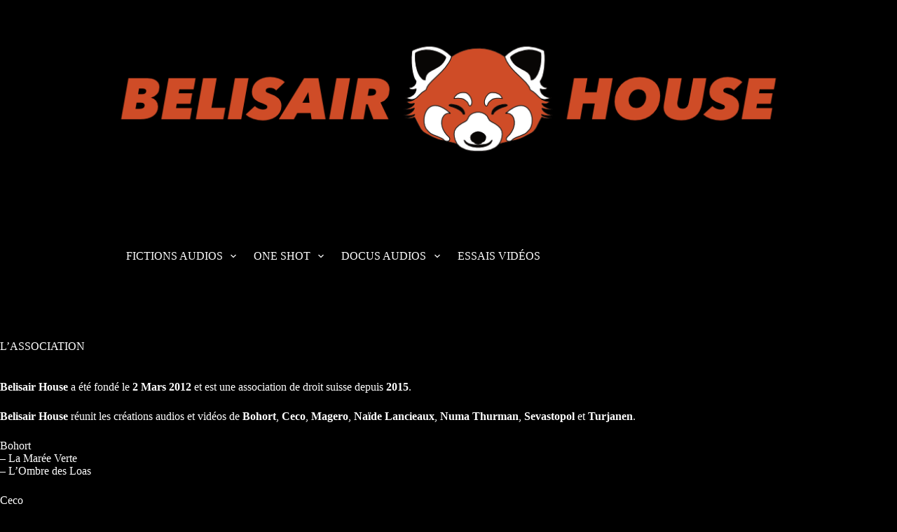

--- FILE ---
content_type: text/html; charset=UTF-8
request_url: https://belisairhouse.net/lassociation/
body_size: 13272
content:
<!doctype html>
<html lang="fr-FR">
<head>
	
	<meta charset="UTF-8">
	<meta name="viewport" content="width=device-width, initial-scale=1, maximum-scale=5, viewport-fit=cover">
	<link rel="profile" href="https://gmpg.org/xfn/11">

	<meta name='robots' content='index, follow, max-image-preview:large, max-snippet:-1, max-video-preview:-1' />

	<!-- This site is optimized with the Yoast SEO plugin v23.8 - https://yoast.com/wordpress/plugins/seo/ -->
	<title>L&#039;ASSOCIATION - BELISAIR HOUSE</title>
	<link rel="canonical" href="http://belisairhouse.net/lassociation/" />
	<meta property="og:locale" content="fr_FR" />
	<meta property="og:type" content="article" />
	<meta property="og:title" content="L&#039;ASSOCIATION - BELISAIR HOUSE" />
	<meta property="og:description" content="Belisair House a été fondé le 2 Mars 2012 et est une association de droit suisse depuis 2015. Belisair House réunit les créations audios et vidéos de Bohort, Ceco, Magero, Naïde Lancieaux, Numa Thurman, Sevastopol et Turjanen. Bohort&#8211; La Marée Verte&#8211; L&rsquo;Ombre des Loas Ceco&#8211; Les Contes des Terres Oubliés&#8211; Photosynthèse&#8211; Time Divided Magero&#8211; HERO&#8211; [&hellip;]" />
	<meta property="og:url" content="http://belisairhouse.net/lassociation/" />
	<meta property="og:site_name" content="BELISAIR HOUSE" />
	<meta property="article:modified_time" content="2024-11-25T12:12:23+00:00" />
	<meta name="twitter:card" content="summary_large_image" />
	<meta name="twitter:label1" content="Durée de lecture estimée" />
	<meta name="twitter:data1" content="1 minute" />
	<script type="application/ld+json" class="yoast-schema-graph">{"@context":"https://schema.org","@graph":[{"@type":"WebPage","@id":"http://belisairhouse.net/lassociation/","url":"http://belisairhouse.net/lassociation/","name":"L'ASSOCIATION - BELISAIR HOUSE","isPartOf":{"@id":"https://belisairhouse.net/#website"},"datePublished":"2024-10-30T15:25:54+00:00","dateModified":"2024-11-25T12:12:23+00:00","breadcrumb":{"@id":"http://belisairhouse.net/lassociation/#breadcrumb"},"inLanguage":"fr-FR","potentialAction":[{"@type":"ReadAction","target":["http://belisairhouse.net/lassociation/"]}]},{"@type":"BreadcrumbList","@id":"http://belisairhouse.net/lassociation/#breadcrumb","itemListElement":[{"@type":"ListItem","position":1,"name":"Accueil","item":"https://belisairhouse.net/"},{"@type":"ListItem","position":2,"name":"L&rsquo;ASSOCIATION"}]},{"@type":"WebSite","@id":"https://belisairhouse.net/#website","url":"https://belisairhouse.net/","name":"BELISAIR HOUSE","description":"More than just cuteness inside !","publisher":{"@id":"https://belisairhouse.net/#organization"},"potentialAction":[{"@type":"SearchAction","target":{"@type":"EntryPoint","urlTemplate":"https://belisairhouse.net/?s={search_term_string}"},"query-input":{"@type":"PropertyValueSpecification","valueRequired":true,"valueName":"search_term_string"}}],"inLanguage":"fr-FR"},{"@type":"Organization","@id":"https://belisairhouse.net/#organization","name":"BELISAIR HOUSE","url":"https://belisairhouse.net/","logo":{"@type":"ImageObject","inLanguage":"fr-FR","@id":"https://belisairhouse.net/#/schema/logo/image/","url":"https://belisairhouse.net/wp-content/uploads/2024/10/bh_logo_RecupVronde.png","contentUrl":"https://belisairhouse.net/wp-content/uploads/2024/10/bh_logo_RecupVronde.png","width":4167,"height":4167,"caption":"BELISAIR HOUSE"},"image":{"@id":"https://belisairhouse.net/#/schema/logo/image/"}}]}</script>
	<!-- / Yoast SEO plugin. -->


<link rel="alternate" type="application/rss+xml" title="BELISAIR HOUSE &raquo; Flux" href="https://belisairhouse.net/feed/" />
<link rel="alternate" type="application/rss+xml" title="BELISAIR HOUSE &raquo; Flux des commentaires" href="https://belisairhouse.net/comments/feed/" />
<link rel="alternate" title="oEmbed (JSON)" type="application/json+oembed" href="https://belisairhouse.net/wp-json/oembed/1.0/embed?url=https%3A%2F%2Fbelisairhouse.net%2Flassociation%2F" />
<link rel="alternate" title="oEmbed (XML)" type="text/xml+oembed" href="https://belisairhouse.net/wp-json/oembed/1.0/embed?url=https%3A%2F%2Fbelisairhouse.net%2Flassociation%2F&#038;format=xml" />
<style id='wp-img-auto-sizes-contain-inline-css'>
img:is([sizes=auto i],[sizes^="auto," i]){contain-intrinsic-size:3000px 1500px}
/*# sourceURL=wp-img-auto-sizes-contain-inline-css */
</style>
<link rel='stylesheet' id='blocksy-dynamic-global-css' href='https://belisairhouse.net/wp-content/uploads/blocksy/css/global.css?ver=40977' media='all' />
<style id='wp-block-library-inline-css'>
:root{--wp-admin-theme-color:#007cba;--wp-admin-theme-color--rgb:0,124,186;--wp-admin-theme-color-darker-10:#006ba1;--wp-admin-theme-color-darker-10--rgb:0,107,161;--wp-admin-theme-color-darker-20:#005a87;--wp-admin-theme-color-darker-20--rgb:0,90,135;--wp-admin-border-width-focus:2px;--wp-block-synced-color:#7a00df;--wp-block-synced-color--rgb:122,0,223;--wp-bound-block-color:var(--wp-block-synced-color)}@media (min-resolution:192dpi){:root{--wp-admin-border-width-focus:1.5px}}.wp-element-button{cursor:pointer}:root{--wp--preset--font-size--normal:16px;--wp--preset--font-size--huge:42px}:root .has-very-light-gray-background-color{background-color:#eee}:root .has-very-dark-gray-background-color{background-color:#313131}:root .has-very-light-gray-color{color:#eee}:root .has-very-dark-gray-color{color:#313131}:root .has-vivid-green-cyan-to-vivid-cyan-blue-gradient-background{background:linear-gradient(135deg,#00d084,#0693e3)}:root .has-purple-crush-gradient-background{background:linear-gradient(135deg,#34e2e4,#4721fb 50%,#ab1dfe)}:root .has-hazy-dawn-gradient-background{background:linear-gradient(135deg,#faaca8,#dad0ec)}:root .has-subdued-olive-gradient-background{background:linear-gradient(135deg,#fafae1,#67a671)}:root .has-atomic-cream-gradient-background{background:linear-gradient(135deg,#fdd79a,#004a59)}:root .has-nightshade-gradient-background{background:linear-gradient(135deg,#330968,#31cdcf)}:root .has-midnight-gradient-background{background:linear-gradient(135deg,#020381,#2874fc)}.has-regular-font-size{font-size:1em}.has-larger-font-size{font-size:2.625em}.has-normal-font-size{font-size:var(--wp--preset--font-size--normal)}.has-huge-font-size{font-size:var(--wp--preset--font-size--huge)}.has-text-align-center{text-align:center}.has-text-align-left{text-align:left}.has-text-align-right{text-align:right}#end-resizable-editor-section{display:none}.aligncenter{clear:both}.items-justified-left{justify-content:flex-start}.items-justified-center{justify-content:center}.items-justified-right{justify-content:flex-end}.items-justified-space-between{justify-content:space-between}.screen-reader-text{word-wrap:normal!important;border:0;clip-path:inset(50%);height:1px;margin:-1px;overflow:hidden;padding:0;position:absolute;width:1px}.screen-reader-text:focus{background-color:#ddd;clip-path:none;color:#444;display:block;font-size:1em;height:auto;left:5px;line-height:normal;padding:15px 23px 14px;text-decoration:none;top:5px;width:auto;z-index:100000}html :where(.has-border-color){border-style:solid}html :where([style*=border-top-color]){border-top-style:solid}html :where([style*=border-right-color]){border-right-style:solid}html :where([style*=border-bottom-color]){border-bottom-style:solid}html :where([style*=border-left-color]){border-left-style:solid}html :where([style*=border-width]){border-style:solid}html :where([style*=border-top-width]){border-top-style:solid}html :where([style*=border-right-width]){border-right-style:solid}html :where([style*=border-bottom-width]){border-bottom-style:solid}html :where([style*=border-left-width]){border-left-style:solid}html :where(img[class*=wp-image-]){height:auto;max-width:100%}:where(figure){margin:0 0 1em}html :where(.is-position-sticky){--wp-admin--admin-bar--position-offset:var(--wp-admin--admin-bar--height,0px)}@media screen and (max-width:600px){html :where(.is-position-sticky){--wp-admin--admin-bar--position-offset:0px}}

/*# sourceURL=wp-block-library-inline-css */
</style><style id='global-styles-inline-css'>
:root{--wp--preset--aspect-ratio--square: 1;--wp--preset--aspect-ratio--4-3: 4/3;--wp--preset--aspect-ratio--3-4: 3/4;--wp--preset--aspect-ratio--3-2: 3/2;--wp--preset--aspect-ratio--2-3: 2/3;--wp--preset--aspect-ratio--16-9: 16/9;--wp--preset--aspect-ratio--9-16: 9/16;--wp--preset--color--black: #000000;--wp--preset--color--cyan-bluish-gray: #abb8c3;--wp--preset--color--white: #ffffff;--wp--preset--color--pale-pink: #f78da7;--wp--preset--color--vivid-red: #cf2e2e;--wp--preset--color--luminous-vivid-orange: #ff6900;--wp--preset--color--luminous-vivid-amber: #fcb900;--wp--preset--color--light-green-cyan: #7bdcb5;--wp--preset--color--vivid-green-cyan: #00d084;--wp--preset--color--pale-cyan-blue: #8ed1fc;--wp--preset--color--vivid-cyan-blue: #0693e3;--wp--preset--color--vivid-purple: #9b51e0;--wp--preset--color--palette-color-1: var(--theme-palette-color-1, #2872fa);--wp--preset--color--palette-color-2: var(--theme-palette-color-2, #1559ed);--wp--preset--color--palette-color-3: var(--theme-palette-color-3, #3A4F66);--wp--preset--color--palette-color-4: var(--theme-palette-color-4, #192a3d);--wp--preset--color--palette-color-5: var(--theme-palette-color-5, #e1e8ed);--wp--preset--color--palette-color-6: var(--theme-palette-color-6, #f2f5f7);--wp--preset--color--palette-color-7: var(--theme-palette-color-7, #FAFBFC);--wp--preset--color--palette-color-8: var(--theme-palette-color-8, #ffffff);--wp--preset--gradient--vivid-cyan-blue-to-vivid-purple: linear-gradient(135deg,rgba(6,147,227,1) 0%,rgb(155,81,224) 100%);--wp--preset--gradient--light-green-cyan-to-vivid-green-cyan: linear-gradient(135deg,rgb(122,220,180) 0%,rgb(0,208,130) 100%);--wp--preset--gradient--luminous-vivid-amber-to-luminous-vivid-orange: linear-gradient(135deg,rgba(252,185,0,1) 0%,rgba(255,105,0,1) 100%);--wp--preset--gradient--luminous-vivid-orange-to-vivid-red: linear-gradient(135deg,rgba(255,105,0,1) 0%,rgb(207,46,46) 100%);--wp--preset--gradient--very-light-gray-to-cyan-bluish-gray: linear-gradient(135deg,rgb(238,238,238) 0%,rgb(169,184,195) 100%);--wp--preset--gradient--cool-to-warm-spectrum: linear-gradient(135deg,rgb(74,234,220) 0%,rgb(151,120,209) 20%,rgb(207,42,186) 40%,rgb(238,44,130) 60%,rgb(251,105,98) 80%,rgb(254,248,76) 100%);--wp--preset--gradient--blush-light-purple: linear-gradient(135deg,rgb(255,206,236) 0%,rgb(152,150,240) 100%);--wp--preset--gradient--blush-bordeaux: linear-gradient(135deg,rgb(254,205,165) 0%,rgb(254,45,45) 50%,rgb(107,0,62) 100%);--wp--preset--gradient--luminous-dusk: linear-gradient(135deg,rgb(255,203,112) 0%,rgb(199,81,192) 50%,rgb(65,88,208) 100%);--wp--preset--gradient--pale-ocean: linear-gradient(135deg,rgb(255,245,203) 0%,rgb(182,227,212) 50%,rgb(51,167,181) 100%);--wp--preset--gradient--electric-grass: linear-gradient(135deg,rgb(202,248,128) 0%,rgb(113,206,126) 100%);--wp--preset--gradient--midnight: linear-gradient(135deg,rgb(2,3,129) 0%,rgb(40,116,252) 100%);--wp--preset--gradient--juicy-peach: linear-gradient(to right, #ffecd2 0%, #fcb69f 100%);--wp--preset--gradient--young-passion: linear-gradient(to right, #ff8177 0%, #ff867a 0%, #ff8c7f 21%, #f99185 52%, #cf556c 78%, #b12a5b 100%);--wp--preset--gradient--true-sunset: linear-gradient(to right, #fa709a 0%, #fee140 100%);--wp--preset--gradient--morpheus-den: linear-gradient(to top, #30cfd0 0%, #330867 100%);--wp--preset--gradient--plum-plate: linear-gradient(135deg, #667eea 0%, #764ba2 100%);--wp--preset--gradient--aqua-splash: linear-gradient(15deg, #13547a 0%, #80d0c7 100%);--wp--preset--gradient--love-kiss: linear-gradient(to top, #ff0844 0%, #ffb199 100%);--wp--preset--gradient--new-retrowave: linear-gradient(to top, #3b41c5 0%, #a981bb 49%, #ffc8a9 100%);--wp--preset--gradient--plum-bath: linear-gradient(to top, #cc208e 0%, #6713d2 100%);--wp--preset--gradient--high-flight: linear-gradient(to right, #0acffe 0%, #495aff 100%);--wp--preset--gradient--teen-party: linear-gradient(-225deg, #FF057C 0%, #8D0B93 50%, #321575 100%);--wp--preset--gradient--fabled-sunset: linear-gradient(-225deg, #231557 0%, #44107A 29%, #FF1361 67%, #FFF800 100%);--wp--preset--gradient--arielle-smile: radial-gradient(circle 248px at center, #16d9e3 0%, #30c7ec 47%, #46aef7 100%);--wp--preset--gradient--itmeo-branding: linear-gradient(180deg, #2af598 0%, #009efd 100%);--wp--preset--gradient--deep-blue: linear-gradient(to right, #6a11cb 0%, #2575fc 100%);--wp--preset--gradient--strong-bliss: linear-gradient(to right, #f78ca0 0%, #f9748f 19%, #fd868c 60%, #fe9a8b 100%);--wp--preset--gradient--sweet-period: linear-gradient(to top, #3f51b1 0%, #5a55ae 13%, #7b5fac 25%, #8f6aae 38%, #a86aa4 50%, #cc6b8e 62%, #f18271 75%, #f3a469 87%, #f7c978 100%);--wp--preset--gradient--purple-division: linear-gradient(to top, #7028e4 0%, #e5b2ca 100%);--wp--preset--gradient--cold-evening: linear-gradient(to top, #0c3483 0%, #a2b6df 100%, #6b8cce 100%, #a2b6df 100%);--wp--preset--gradient--mountain-rock: linear-gradient(to right, #868f96 0%, #596164 100%);--wp--preset--gradient--desert-hump: linear-gradient(to top, #c79081 0%, #dfa579 100%);--wp--preset--gradient--ethernal-constance: linear-gradient(to top, #09203f 0%, #537895 100%);--wp--preset--gradient--happy-memories: linear-gradient(-60deg, #ff5858 0%, #f09819 100%);--wp--preset--gradient--grown-early: linear-gradient(to top, #0ba360 0%, #3cba92 100%);--wp--preset--gradient--morning-salad: linear-gradient(-225deg, #B7F8DB 0%, #50A7C2 100%);--wp--preset--gradient--night-call: linear-gradient(-225deg, #AC32E4 0%, #7918F2 48%, #4801FF 100%);--wp--preset--gradient--mind-crawl: linear-gradient(-225deg, #473B7B 0%, #3584A7 51%, #30D2BE 100%);--wp--preset--gradient--angel-care: linear-gradient(-225deg, #FFE29F 0%, #FFA99F 48%, #FF719A 100%);--wp--preset--gradient--juicy-cake: linear-gradient(to top, #e14fad 0%, #f9d423 100%);--wp--preset--gradient--rich-metal: linear-gradient(to right, #d7d2cc 0%, #304352 100%);--wp--preset--gradient--mole-hall: linear-gradient(-20deg, #616161 0%, #9bc5c3 100%);--wp--preset--gradient--cloudy-knoxville: linear-gradient(120deg, #fdfbfb 0%, #ebedee 100%);--wp--preset--gradient--soft-grass: linear-gradient(to top, #c1dfc4 0%, #deecdd 100%);--wp--preset--gradient--saint-petersburg: linear-gradient(135deg, #f5f7fa 0%, #c3cfe2 100%);--wp--preset--gradient--everlasting-sky: linear-gradient(135deg, #fdfcfb 0%, #e2d1c3 100%);--wp--preset--gradient--kind-steel: linear-gradient(-20deg, #e9defa 0%, #fbfcdb 100%);--wp--preset--gradient--over-sun: linear-gradient(60deg, #abecd6 0%, #fbed96 100%);--wp--preset--gradient--premium-white: linear-gradient(to top, #d5d4d0 0%, #d5d4d0 1%, #eeeeec 31%, #efeeec 75%, #e9e9e7 100%);--wp--preset--gradient--clean-mirror: linear-gradient(45deg, #93a5cf 0%, #e4efe9 100%);--wp--preset--gradient--wild-apple: linear-gradient(to top, #d299c2 0%, #fef9d7 100%);--wp--preset--gradient--snow-again: linear-gradient(to top, #e6e9f0 0%, #eef1f5 100%);--wp--preset--gradient--confident-cloud: linear-gradient(to top, #dad4ec 0%, #dad4ec 1%, #f3e7e9 100%);--wp--preset--gradient--glass-water: linear-gradient(to top, #dfe9f3 0%, white 100%);--wp--preset--gradient--perfect-white: linear-gradient(-225deg, #E3FDF5 0%, #FFE6FA 100%);--wp--preset--font-size--small: 13px;--wp--preset--font-size--medium: 20px;--wp--preset--font-size--large: clamp(22px, 1.375rem + ((1vw - 3.2px) * 0.625), 30px);--wp--preset--font-size--x-large: clamp(30px, 1.875rem + ((1vw - 3.2px) * 1.563), 50px);--wp--preset--font-size--xx-large: clamp(45px, 2.813rem + ((1vw - 3.2px) * 2.734), 80px);--wp--preset--spacing--20: 0.44rem;--wp--preset--spacing--30: 0.67rem;--wp--preset--spacing--40: 1rem;--wp--preset--spacing--50: 1.5rem;--wp--preset--spacing--60: 2.25rem;--wp--preset--spacing--70: 3.38rem;--wp--preset--spacing--80: 5.06rem;--wp--preset--shadow--natural: 6px 6px 9px rgba(0, 0, 0, 0.2);--wp--preset--shadow--deep: 12px 12px 50px rgba(0, 0, 0, 0.4);--wp--preset--shadow--sharp: 6px 6px 0px rgba(0, 0, 0, 0.2);--wp--preset--shadow--outlined: 6px 6px 0px -3px rgba(255, 255, 255, 1), 6px 6px rgba(0, 0, 0, 1);--wp--preset--shadow--crisp: 6px 6px 0px rgba(0, 0, 0, 1);}:root { --wp--style--global--content-size: var(--theme-block-max-width);--wp--style--global--wide-size: var(--theme-block-wide-max-width); }:where(body) { margin: 0; }.wp-site-blocks > .alignleft { float: left; margin-right: 2em; }.wp-site-blocks > .alignright { float: right; margin-left: 2em; }.wp-site-blocks > .aligncenter { justify-content: center; margin-left: auto; margin-right: auto; }:where(.wp-site-blocks) > * { margin-block-start: var(--theme-content-spacing); margin-block-end: 0; }:where(.wp-site-blocks) > :first-child { margin-block-start: 0; }:where(.wp-site-blocks) > :last-child { margin-block-end: 0; }:root { --wp--style--block-gap: var(--theme-content-spacing); }:root :where(.is-layout-flow) > :first-child{margin-block-start: 0;}:root :where(.is-layout-flow) > :last-child{margin-block-end: 0;}:root :where(.is-layout-flow) > *{margin-block-start: var(--theme-content-spacing);margin-block-end: 0;}:root :where(.is-layout-constrained) > :first-child{margin-block-start: 0;}:root :where(.is-layout-constrained) > :last-child{margin-block-end: 0;}:root :where(.is-layout-constrained) > *{margin-block-start: var(--theme-content-spacing);margin-block-end: 0;}:root :where(.is-layout-flex){gap: var(--theme-content-spacing);}:root :where(.is-layout-grid){gap: var(--theme-content-spacing);}.is-layout-flow > .alignleft{float: left;margin-inline-start: 0;margin-inline-end: 2em;}.is-layout-flow > .alignright{float: right;margin-inline-start: 2em;margin-inline-end: 0;}.is-layout-flow > .aligncenter{margin-left: auto !important;margin-right: auto !important;}.is-layout-constrained > .alignleft{float: left;margin-inline-start: 0;margin-inline-end: 2em;}.is-layout-constrained > .alignright{float: right;margin-inline-start: 2em;margin-inline-end: 0;}.is-layout-constrained > .aligncenter{margin-left: auto !important;margin-right: auto !important;}.is-layout-constrained > :where(:not(.alignleft):not(.alignright):not(.alignfull)){max-width: var(--wp--style--global--content-size);margin-left: auto !important;margin-right: auto !important;}.is-layout-constrained > .alignwide{max-width: var(--wp--style--global--wide-size);}body .is-layout-flex{display: flex;}.is-layout-flex{flex-wrap: wrap;align-items: center;}.is-layout-flex > :is(*, div){margin: 0;}body .is-layout-grid{display: grid;}.is-layout-grid > :is(*, div){margin: 0;}body{padding-top: 0px;padding-right: 0px;padding-bottom: 0px;padding-left: 0px;}.has-black-color{color: var(--wp--preset--color--black) !important;}.has-cyan-bluish-gray-color{color: var(--wp--preset--color--cyan-bluish-gray) !important;}.has-white-color{color: var(--wp--preset--color--white) !important;}.has-pale-pink-color{color: var(--wp--preset--color--pale-pink) !important;}.has-vivid-red-color{color: var(--wp--preset--color--vivid-red) !important;}.has-luminous-vivid-orange-color{color: var(--wp--preset--color--luminous-vivid-orange) !important;}.has-luminous-vivid-amber-color{color: var(--wp--preset--color--luminous-vivid-amber) !important;}.has-light-green-cyan-color{color: var(--wp--preset--color--light-green-cyan) !important;}.has-vivid-green-cyan-color{color: var(--wp--preset--color--vivid-green-cyan) !important;}.has-pale-cyan-blue-color{color: var(--wp--preset--color--pale-cyan-blue) !important;}.has-vivid-cyan-blue-color{color: var(--wp--preset--color--vivid-cyan-blue) !important;}.has-vivid-purple-color{color: var(--wp--preset--color--vivid-purple) !important;}.has-palette-color-1-color{color: var(--wp--preset--color--palette-color-1) !important;}.has-palette-color-2-color{color: var(--wp--preset--color--palette-color-2) !important;}.has-palette-color-3-color{color: var(--wp--preset--color--palette-color-3) !important;}.has-palette-color-4-color{color: var(--wp--preset--color--palette-color-4) !important;}.has-palette-color-5-color{color: var(--wp--preset--color--palette-color-5) !important;}.has-palette-color-6-color{color: var(--wp--preset--color--palette-color-6) !important;}.has-palette-color-7-color{color: var(--wp--preset--color--palette-color-7) !important;}.has-palette-color-8-color{color: var(--wp--preset--color--palette-color-8) !important;}.has-black-background-color{background-color: var(--wp--preset--color--black) !important;}.has-cyan-bluish-gray-background-color{background-color: var(--wp--preset--color--cyan-bluish-gray) !important;}.has-white-background-color{background-color: var(--wp--preset--color--white) !important;}.has-pale-pink-background-color{background-color: var(--wp--preset--color--pale-pink) !important;}.has-vivid-red-background-color{background-color: var(--wp--preset--color--vivid-red) !important;}.has-luminous-vivid-orange-background-color{background-color: var(--wp--preset--color--luminous-vivid-orange) !important;}.has-luminous-vivid-amber-background-color{background-color: var(--wp--preset--color--luminous-vivid-amber) !important;}.has-light-green-cyan-background-color{background-color: var(--wp--preset--color--light-green-cyan) !important;}.has-vivid-green-cyan-background-color{background-color: var(--wp--preset--color--vivid-green-cyan) !important;}.has-pale-cyan-blue-background-color{background-color: var(--wp--preset--color--pale-cyan-blue) !important;}.has-vivid-cyan-blue-background-color{background-color: var(--wp--preset--color--vivid-cyan-blue) !important;}.has-vivid-purple-background-color{background-color: var(--wp--preset--color--vivid-purple) !important;}.has-palette-color-1-background-color{background-color: var(--wp--preset--color--palette-color-1) !important;}.has-palette-color-2-background-color{background-color: var(--wp--preset--color--palette-color-2) !important;}.has-palette-color-3-background-color{background-color: var(--wp--preset--color--palette-color-3) !important;}.has-palette-color-4-background-color{background-color: var(--wp--preset--color--palette-color-4) !important;}.has-palette-color-5-background-color{background-color: var(--wp--preset--color--palette-color-5) !important;}.has-palette-color-6-background-color{background-color: var(--wp--preset--color--palette-color-6) !important;}.has-palette-color-7-background-color{background-color: var(--wp--preset--color--palette-color-7) !important;}.has-palette-color-8-background-color{background-color: var(--wp--preset--color--palette-color-8) !important;}.has-black-border-color{border-color: var(--wp--preset--color--black) !important;}.has-cyan-bluish-gray-border-color{border-color: var(--wp--preset--color--cyan-bluish-gray) !important;}.has-white-border-color{border-color: var(--wp--preset--color--white) !important;}.has-pale-pink-border-color{border-color: var(--wp--preset--color--pale-pink) !important;}.has-vivid-red-border-color{border-color: var(--wp--preset--color--vivid-red) !important;}.has-luminous-vivid-orange-border-color{border-color: var(--wp--preset--color--luminous-vivid-orange) !important;}.has-luminous-vivid-amber-border-color{border-color: var(--wp--preset--color--luminous-vivid-amber) !important;}.has-light-green-cyan-border-color{border-color: var(--wp--preset--color--light-green-cyan) !important;}.has-vivid-green-cyan-border-color{border-color: var(--wp--preset--color--vivid-green-cyan) !important;}.has-pale-cyan-blue-border-color{border-color: var(--wp--preset--color--pale-cyan-blue) !important;}.has-vivid-cyan-blue-border-color{border-color: var(--wp--preset--color--vivid-cyan-blue) !important;}.has-vivid-purple-border-color{border-color: var(--wp--preset--color--vivid-purple) !important;}.has-palette-color-1-border-color{border-color: var(--wp--preset--color--palette-color-1) !important;}.has-palette-color-2-border-color{border-color: var(--wp--preset--color--palette-color-2) !important;}.has-palette-color-3-border-color{border-color: var(--wp--preset--color--palette-color-3) !important;}.has-palette-color-4-border-color{border-color: var(--wp--preset--color--palette-color-4) !important;}.has-palette-color-5-border-color{border-color: var(--wp--preset--color--palette-color-5) !important;}.has-palette-color-6-border-color{border-color: var(--wp--preset--color--palette-color-6) !important;}.has-palette-color-7-border-color{border-color: var(--wp--preset--color--palette-color-7) !important;}.has-palette-color-8-border-color{border-color: var(--wp--preset--color--palette-color-8) !important;}.has-vivid-cyan-blue-to-vivid-purple-gradient-background{background: var(--wp--preset--gradient--vivid-cyan-blue-to-vivid-purple) !important;}.has-light-green-cyan-to-vivid-green-cyan-gradient-background{background: var(--wp--preset--gradient--light-green-cyan-to-vivid-green-cyan) !important;}.has-luminous-vivid-amber-to-luminous-vivid-orange-gradient-background{background: var(--wp--preset--gradient--luminous-vivid-amber-to-luminous-vivid-orange) !important;}.has-luminous-vivid-orange-to-vivid-red-gradient-background{background: var(--wp--preset--gradient--luminous-vivid-orange-to-vivid-red) !important;}.has-very-light-gray-to-cyan-bluish-gray-gradient-background{background: var(--wp--preset--gradient--very-light-gray-to-cyan-bluish-gray) !important;}.has-cool-to-warm-spectrum-gradient-background{background: var(--wp--preset--gradient--cool-to-warm-spectrum) !important;}.has-blush-light-purple-gradient-background{background: var(--wp--preset--gradient--blush-light-purple) !important;}.has-blush-bordeaux-gradient-background{background: var(--wp--preset--gradient--blush-bordeaux) !important;}.has-luminous-dusk-gradient-background{background: var(--wp--preset--gradient--luminous-dusk) !important;}.has-pale-ocean-gradient-background{background: var(--wp--preset--gradient--pale-ocean) !important;}.has-electric-grass-gradient-background{background: var(--wp--preset--gradient--electric-grass) !important;}.has-midnight-gradient-background{background: var(--wp--preset--gradient--midnight) !important;}.has-juicy-peach-gradient-background{background: var(--wp--preset--gradient--juicy-peach) !important;}.has-young-passion-gradient-background{background: var(--wp--preset--gradient--young-passion) !important;}.has-true-sunset-gradient-background{background: var(--wp--preset--gradient--true-sunset) !important;}.has-morpheus-den-gradient-background{background: var(--wp--preset--gradient--morpheus-den) !important;}.has-plum-plate-gradient-background{background: var(--wp--preset--gradient--plum-plate) !important;}.has-aqua-splash-gradient-background{background: var(--wp--preset--gradient--aqua-splash) !important;}.has-love-kiss-gradient-background{background: var(--wp--preset--gradient--love-kiss) !important;}.has-new-retrowave-gradient-background{background: var(--wp--preset--gradient--new-retrowave) !important;}.has-plum-bath-gradient-background{background: var(--wp--preset--gradient--plum-bath) !important;}.has-high-flight-gradient-background{background: var(--wp--preset--gradient--high-flight) !important;}.has-teen-party-gradient-background{background: var(--wp--preset--gradient--teen-party) !important;}.has-fabled-sunset-gradient-background{background: var(--wp--preset--gradient--fabled-sunset) !important;}.has-arielle-smile-gradient-background{background: var(--wp--preset--gradient--arielle-smile) !important;}.has-itmeo-branding-gradient-background{background: var(--wp--preset--gradient--itmeo-branding) !important;}.has-deep-blue-gradient-background{background: var(--wp--preset--gradient--deep-blue) !important;}.has-strong-bliss-gradient-background{background: var(--wp--preset--gradient--strong-bliss) !important;}.has-sweet-period-gradient-background{background: var(--wp--preset--gradient--sweet-period) !important;}.has-purple-division-gradient-background{background: var(--wp--preset--gradient--purple-division) !important;}.has-cold-evening-gradient-background{background: var(--wp--preset--gradient--cold-evening) !important;}.has-mountain-rock-gradient-background{background: var(--wp--preset--gradient--mountain-rock) !important;}.has-desert-hump-gradient-background{background: var(--wp--preset--gradient--desert-hump) !important;}.has-ethernal-constance-gradient-background{background: var(--wp--preset--gradient--ethernal-constance) !important;}.has-happy-memories-gradient-background{background: var(--wp--preset--gradient--happy-memories) !important;}.has-grown-early-gradient-background{background: var(--wp--preset--gradient--grown-early) !important;}.has-morning-salad-gradient-background{background: var(--wp--preset--gradient--morning-salad) !important;}.has-night-call-gradient-background{background: var(--wp--preset--gradient--night-call) !important;}.has-mind-crawl-gradient-background{background: var(--wp--preset--gradient--mind-crawl) !important;}.has-angel-care-gradient-background{background: var(--wp--preset--gradient--angel-care) !important;}.has-juicy-cake-gradient-background{background: var(--wp--preset--gradient--juicy-cake) !important;}.has-rich-metal-gradient-background{background: var(--wp--preset--gradient--rich-metal) !important;}.has-mole-hall-gradient-background{background: var(--wp--preset--gradient--mole-hall) !important;}.has-cloudy-knoxville-gradient-background{background: var(--wp--preset--gradient--cloudy-knoxville) !important;}.has-soft-grass-gradient-background{background: var(--wp--preset--gradient--soft-grass) !important;}.has-saint-petersburg-gradient-background{background: var(--wp--preset--gradient--saint-petersburg) !important;}.has-everlasting-sky-gradient-background{background: var(--wp--preset--gradient--everlasting-sky) !important;}.has-kind-steel-gradient-background{background: var(--wp--preset--gradient--kind-steel) !important;}.has-over-sun-gradient-background{background: var(--wp--preset--gradient--over-sun) !important;}.has-premium-white-gradient-background{background: var(--wp--preset--gradient--premium-white) !important;}.has-clean-mirror-gradient-background{background: var(--wp--preset--gradient--clean-mirror) !important;}.has-wild-apple-gradient-background{background: var(--wp--preset--gradient--wild-apple) !important;}.has-snow-again-gradient-background{background: var(--wp--preset--gradient--snow-again) !important;}.has-confident-cloud-gradient-background{background: var(--wp--preset--gradient--confident-cloud) !important;}.has-glass-water-gradient-background{background: var(--wp--preset--gradient--glass-water) !important;}.has-perfect-white-gradient-background{background: var(--wp--preset--gradient--perfect-white) !important;}.has-small-font-size{font-size: var(--wp--preset--font-size--small) !important;}.has-medium-font-size{font-size: var(--wp--preset--font-size--medium) !important;}.has-large-font-size{font-size: var(--wp--preset--font-size--large) !important;}.has-x-large-font-size{font-size: var(--wp--preset--font-size--x-large) !important;}.has-xx-large-font-size{font-size: var(--wp--preset--font-size--xx-large) !important;}
/*# sourceURL=global-styles-inline-css */
</style>

<link rel='stylesheet' id='contact-form-7-css' href='https://belisairhouse.net/wp-content/plugins/contact-form-7/includes/css/styles.css?ver=6.0' media='all' />
<link rel='stylesheet' id='wpa-css-css' href='https://belisairhouse.net/wp-content/plugins/honeypot/includes/css/wpa.css?ver=2.2.05' media='all' />
<link rel='stylesheet' id='ct-main-styles-css' href='https://belisairhouse.net/wp-content/themes/blocksy/static/bundle/main.min.css?ver=2.0.77' media='all' />
<link rel='stylesheet' id='ct-page-title-styles-css' href='https://belisairhouse.net/wp-content/themes/blocksy/static/bundle/page-title.min.css?ver=2.0.77' media='all' />
<link rel='stylesheet' id='ct-cf-7-styles-css' href='https://belisairhouse.net/wp-content/themes/blocksy/static/bundle/cf-7.min.css?ver=2.0.77' media='all' />
<link rel='stylesheet' id='ct-wpforms-styles-css' href='https://belisairhouse.net/wp-content/themes/blocksy/static/bundle/wpforms.min.css?ver=2.0.77' media='all' />
<link rel='stylesheet' id='wp-block-paragraph-css' href='https://belisairhouse.net/wp-content/plugins/gutenberg/build/block-library/blocks/paragraph/style.css?ver=19.6.2' media='all' />
<!--n2css--><!--n2js--><script src="https://belisairhouse.net/wp-includes/js/dist/vendor/wp-polyfill.min.js?ver=3.15.0" id="wp-polyfill-js"></script>
<script src="https://belisairhouse.net/wp-content/plugins/gutenberg/build/hooks/index.min.js?ver=84e753e2b66eb7028d38" id="wp-hooks-js"></script>
<script src="https://belisairhouse.net/wp-content/plugins/gutenberg/build/i18n/index.min.js?ver=bd5a2533e717a1043151" id="wp-i18n-js"></script>
<script id="wp-i18n-js-after">
wp.i18n.setLocaleData( { 'text direction\u0004ltr': [ 'ltr' ] } );
//# sourceURL=wp-i18n-js-after
</script>
<script src="https://belisairhouse.net/wp-includes/js/jquery/jquery.min.js?ver=3.7.1" id="jquery-core-js"></script>
<script src="https://belisairhouse.net/wp-includes/js/jquery/jquery-migrate.min.js?ver=3.4.1" id="jquery-migrate-js"></script>
<link rel="https://api.w.org/" href="https://belisairhouse.net/wp-json/" /><link rel="alternate" title="JSON" type="application/json" href="https://belisairhouse.net/wp-json/wp/v2/pages/95" /><link rel="EditURI" type="application/rsd+xml" title="RSD" href="https://belisairhouse.net/xmlrpc.php?rsd" />
<meta name="generator" content="WordPress 6.9" />
<link rel='shortlink' href='https://belisairhouse.net/?p=95' />
<noscript><link rel='stylesheet' href='https://belisairhouse.net/wp-content/themes/blocksy/static/bundle/no-scripts.min.css' type='text/css'></noscript>
<link rel="icon" href="https://belisairhouse.net/wp-content/uploads/2024/10/bh_favicon_wp-150x150.png" sizes="32x32" />
<link rel="icon" href="https://belisairhouse.net/wp-content/uploads/2024/10/bh_favicon_wp-300x300.png" sizes="192x192" />
<link rel="apple-touch-icon" href="https://belisairhouse.net/wp-content/uploads/2024/10/bh_favicon_wp-300x300.png" />
<meta name="msapplication-TileImage" content="https://belisairhouse.net/wp-content/uploads/2024/10/bh_favicon_wp-300x300.png" />
	<!-- Fonts Plugin CSS - https://fontsplugin.com/ -->
	<style>
		@font-face {font-family:'Avenir Next';src:url('http://belisairhouse.net/wp-content/uploads/2024/10/AvenirNextCyr-Bold.ttf') format('truetype');}@font-face {font-family:'Avenir Next';src:url('http://belisairhouse.net/wp-content/uploads/2024/10/AvenirNextCyr-BoldItalic.ttf') format('truetype');}@font-face {font-family:'Avenir Next';src:url('http://belisairhouse.net/wp-content/uploads/2024/10/AvenirNextCyr-Demi.ttf') format('truetype');}@font-face {font-family:'Avenir Next';src:url('http://belisairhouse.net/wp-content/uploads/2024/10/AvenirNextCyr-DemiItalic.ttf') format('truetype');}@font-face {font-family:'Avenir Next';src:url('http://belisairhouse.net/wp-content/uploads/2024/10/AvenirNextCyr-Heavy.ttf') format('truetype');}@font-face {font-family:'Avenir Next';src:url('http://belisairhouse.net/wp-content/uploads/2024/10/AvenirNextCyr-HeavyItalic.ttf') format('truetype');}@font-face {font-family:'Avenir Next';src:url('http://belisairhouse.net/wp-content/uploads/2024/10/AvenirNextCyr-Italic.ttf') format('truetype');}@font-face {font-family:'Avenir Next';src:url('http://belisairhouse.net/wp-content/uploads/2024/10/AvenirNextCyr-Light.ttf') format('truetype');}@font-face {font-family:'Avenir Next';src:url('http://belisairhouse.net/wp-content/uploads/2024/10/AvenirNextCyr-LightItalic.ttf') format('truetype');}@font-face {font-family:'Avenir Next';src:url('http://belisairhouse.net/wp-content/uploads/2024/10/AvenirNextCyr-Medium.ttf') format('truetype');}@font-face {font-family:'Avenir Next';src:url('http://belisairhouse.net/wp-content/uploads/2024/10/AvenirNextCyr-MediumItalic.ttf') format('truetype');}@font-face {font-family:'Avenir Next';src:url('http://belisairhouse.net/wp-content/uploads/2024/10/AvenirNextCyr-Regular.ttf') format('truetype');}@font-face {font-family:'Avenir Next';src:url('http://belisairhouse.net/wp-content/uploads/2024/10/AvenirNextCyr-Thin.ttf') format('truetype');}@font-face {font-family:'Avenir Next';src:url('http://belisairhouse.net/wp-content/uploads/2024/10/AvenirNextCyr-ThinItalic.ttf') format('truetype');}@font-face {font-family:'Avenir Next';src:url('http://belisairhouse.net/wp-content/uploads/2024/10/AvenirNextCyr-UltraLight.ttf') format('truetype');}@font-face {font-family:'Avenir Next';src:url('http://belisairhouse.net/wp-content/uploads/2024/10/AvenirNextCyr-LightItalic.ttf') format('truetype');}	</style>
	<!-- Fonts Plugin CSS -->
	<style id="wpforms-css-vars-root">
				:root {
					--wpforms-field-border-radius: 3px;
--wpforms-field-border-style: solid;
--wpforms-field-border-size: 1px;
--wpforms-field-background-color: #ffffff;
--wpforms-field-border-color: rgba( 0, 0, 0, 0.25 );
--wpforms-field-border-color-spare: rgba( 0, 0, 0, 0.25 );
--wpforms-field-text-color: rgba( 0, 0, 0, 0.7 );
--wpforms-field-menu-color: #ffffff;
--wpforms-label-color: rgba( 0, 0, 0, 0.85 );
--wpforms-label-sublabel-color: rgba( 0, 0, 0, 0.55 );
--wpforms-label-error-color: #d63637;
--wpforms-button-border-radius: 3px;
--wpforms-button-border-style: none;
--wpforms-button-border-size: 1px;
--wpforms-button-background-color: #066aab;
--wpforms-button-border-color: #066aab;
--wpforms-button-text-color: #ffffff;
--wpforms-page-break-color: #066aab;
--wpforms-background-image: none;
--wpforms-background-position: center center;
--wpforms-background-repeat: no-repeat;
--wpforms-background-size: cover;
--wpforms-background-width: 100px;
--wpforms-background-height: 100px;
--wpforms-background-color: rgba( 0, 0, 0, 0 );
--wpforms-background-url: none;
--wpforms-container-padding: 0px;
--wpforms-container-border-style: none;
--wpforms-container-border-width: 1px;
--wpforms-container-border-color: #000000;
--wpforms-container-border-radius: 3px;
--wpforms-field-size-input-height: 43px;
--wpforms-field-size-input-spacing: 15px;
--wpforms-field-size-font-size: 16px;
--wpforms-field-size-line-height: 19px;
--wpforms-field-size-padding-h: 14px;
--wpforms-field-size-checkbox-size: 16px;
--wpforms-field-size-sublabel-spacing: 5px;
--wpforms-field-size-icon-size: 1;
--wpforms-label-size-font-size: 16px;
--wpforms-label-size-line-height: 19px;
--wpforms-label-size-sublabel-font-size: 14px;
--wpforms-label-size-sublabel-line-height: 17px;
--wpforms-button-size-font-size: 17px;
--wpforms-button-size-height: 41px;
--wpforms-button-size-padding-h: 15px;
--wpforms-button-size-margin-top: 10px;
--wpforms-container-shadow-size-box-shadow: none;

				}
			</style>	</head>


<body class="wp-singular page-template-default page page-id-95 wp-custom-logo wp-embed-responsive wp-theme-blocksy" data-link="type-2" data-prefix="single_page" data-header="type-1" data-footer="type-1" itemscope="itemscope" itemtype="https://schema.org/WebPage">

<a class="skip-link show-on-focus" href="#main">
	Passer au contenu</a>

<div class="ct-drawer-canvas" data-location="start"><div id="offcanvas" class="ct-panel ct-header" data-behaviour="right-side"><div class="ct-panel-inner">
		<div class="ct-panel-actions">
			
			<button class="ct-toggle-close" data-type="type-1" aria-label="Fermer le tiroir">
				<svg class="ct-icon" width="12" height="12" viewBox="0 0 15 15"><path d="M1 15a1 1 0 01-.71-.29 1 1 0 010-1.41l5.8-5.8-5.8-5.8A1 1 0 011.7.29l5.8 5.8 5.8-5.8a1 1 0 011.41 1.41l-5.8 5.8 5.8 5.8a1 1 0 01-1.41 1.41l-5.8-5.8-5.8 5.8A1 1 0 011 15z"/></svg>
			</button>
		</div>
		<div class="ct-panel-content" data-device="desktop"><div class="ct-panel-content-inner"></div></div><div class="ct-panel-content" data-device="mobile"><div class="ct-panel-content-inner">
<nav
	class="mobile-menu menu-container has-submenu"
	data-id="mobile-menu" data-interaction="click" data-toggle-type="type-1" data-submenu-dots="yes"	aria-label="Menu hors-champ">
	<ul><li class="page_item page-item-30"><a href="https://belisairhouse.net/" class="ct-menu-link">#30 (pas de titre)</a></li><li class="page_item page-item-92 page_item_has_children menu-item-has-children"><span class="ct-sub-menu-parent"><a href="https://belisairhouse.net/documentaire-audio/" class="ct-menu-link">DOCUS AUDIOS</a><button class="ct-toggle-dropdown-mobile" aria-label="Déplier le menu déroulant" aria-haspopup="true" aria-expanded="false"><svg class="ct-icon toggle-icon-1" width="15" height="15" viewBox="0 0 15 15"><path d="M3.9,5.1l3.6,3.6l3.6-3.6l1.4,0.7l-5,5l-5-5L3.9,5.1z"/></svg></button></span><ul class='sub-menu' role='menu'><li class="page_item page-item-44"><a href="https://belisairhouse.net/documentaire-audio/jaikon/" class="ct-menu-link">Jaikon</a></li></ul></li><li class="page_item page-item-90"><a href="https://belisairhouse.net/essai-video/" class="ct-menu-link">ESSAIS VIDÉOS</a></li><li class="page_item page-item-86 page_item_has_children menu-item-has-children"><span class="ct-sub-menu-parent"><a href="https://belisairhouse.net/fiction-audio/" class="ct-menu-link">FICTIONS AUDIOS</a><button class="ct-toggle-dropdown-mobile" aria-label="Déplier le menu déroulant" aria-haspopup="true" aria-expanded="false"><svg class="ct-icon toggle-icon-1" width="15" height="15" viewBox="0 0 15 15"><path d="M3.9,5.1l3.6,3.6l3.6-3.6l1.4,0.7l-5,5l-5-5L3.9,5.1z"/></svg></button></span><ul class='sub-menu' role='menu'><li class="page_item page-item-66"><a href="https://belisairhouse.net/fiction-audio/2100-2/" class="ct-menu-link">2100</a></li><li class="page_item page-item-84"><a href="https://belisairhouse.net/fiction-audio/contes-des-terres-oubliees/" class="ct-menu-link">Contes des Terres Oubliées</a></li><li class="page_item page-item-64"><a href="https://belisairhouse.net/fiction-audio/hero/" class="ct-menu-link">HERO</a></li><li class="page_item page-item-48"><a href="https://belisairhouse.net/fiction-audio/lhomme-a-loreille-coupee/" class="ct-menu-link">L&rsquo;homme à l&rsquo;oreille coupée</a></li><li class="page_item page-item-52"><a href="https://belisairhouse.net/fiction-audio/lombre-des-loas/" class="ct-menu-link">L&rsquo;Ombre des Loas</a></li><li class="page_item page-item-42"><a href="https://belisairhouse.net/fiction-audio/la-legende-de-lankou/" class="ct-menu-link">La Légende de l&rsquo;Ankou</a></li><li class="page_item page-item-54"><a href="https://belisairhouse.net/fiction-audio/la-maree-verte/" class="ct-menu-link">La Marée Verte</a></li><li class="page_item page-item-62"><a href="https://belisairhouse.net/fiction-audio/le-cri/" class="ct-menu-link">Le Cri</a></li><li class="page_item page-item-60"><a href="https://belisairhouse.net/fiction-audio/nexus/" class="ct-menu-link">Nexus</a></li><li class="page_item page-item-58"><a href="https://belisairhouse.net/fiction-audio/phobos/" class="ct-menu-link">Phobos</a></li><li class="page_item page-item-80"><a href="https://belisairhouse.net/fiction-audio/time-divided/" class="ct-menu-link">Time Divided</a></li><li class="page_item page-item-56"><a href="https://belisairhouse.net/fiction-audio/vers-louest/" class="ct-menu-link">Vers l&rsquo;Ouest</a></li></ul></li><li class="page_item page-item-95 current_page_item current-menu-item"><span class="ct-sub-menu-parent"><a href="https://belisairhouse.net/lassociation/" aria-current="page" class="ct-menu-link">L&rsquo;ASSOCIATION</a></li><li class="page_item page-item-97 page_item_has_children menu-item-has-children"><span class="ct-sub-menu-parent"><a href="https://belisairhouse.net/lequipe/" class="ct-menu-link">L&rsquo;ÉQUIPE</a><button class="ct-toggle-dropdown-mobile" aria-label="Déplier le menu déroulant" aria-haspopup="true" aria-expanded="false"><svg class="ct-icon toggle-icon-1" width="15" height="15" viewBox="0 0 15 15"><path d="M3.9,5.1l3.6,3.6l3.6-3.6l1.4,0.7l-5,5l-5-5L3.9,5.1z"/></svg></button></span><ul class='sub-menu' role='menu'><li class="page_item page-item-70"><a href="https://belisairhouse.net/lequipe/bohort/" class="ct-menu-link">Bohort</a></li><li class="page_item page-item-78"><a href="https://belisairhouse.net/lequipe/ceco/" class="ct-menu-link">Ceco</a></li><li class="page_item page-item-74"><a href="https://belisairhouse.net/lequipe/magero/" class="ct-menu-link">Magero</a></li><li class="page_item page-item-72"><a href="https://belisairhouse.net/lequipe/naide-lancieaux/" class="ct-menu-link">Naïde Lancieaux</a></li><li class="page_item page-item-68"><a href="https://belisairhouse.net/lequipe/numa-thurman/" class="ct-menu-link">Numa Thurman</a></li><li class="page_item page-item-76"><a href="https://belisairhouse.net/lequipe/sevastopol/" class="ct-menu-link">Sevastopol</a></li></ul></li><li class="page_item page-item-99"><a href="https://belisairhouse.net/mentions-legales/" class="ct-menu-link">MENTIONS LÉGALES</a></li><li class="page_item page-item-88 page_item_has_children menu-item-has-children"><span class="ct-sub-menu-parent"><a href="https://belisairhouse.net/one-shot/" class="ct-menu-link">ONE SHOT</a><button class="ct-toggle-dropdown-mobile" aria-label="Déplier le menu déroulant" aria-haspopup="true" aria-expanded="false"><svg class="ct-icon toggle-icon-1" width="15" height="15" viewBox="0 0 15 15"><path d="M3.9,5.1l3.6,3.6l3.6-3.6l1.4,0.7l-5,5l-5-5L3.9,5.1z"/></svg></button></span><ul class='sub-menu' role='menu'><li class="page_item page-item-46"><a href="https://belisairhouse.net/one-shot/lhomme-qui-courait-apres-le-temps/" class="ct-menu-link">L&rsquo;Homme qui courait après le temps</a></li><li class="page_item page-item-82"><a href="https://belisairhouse.net/one-shot/photosynthese/" class="ct-menu-link">Photosynthèse</a></li><li class="page_item page-item-50"><a href="https://belisairhouse.net/one-shot/red-paws/" class="ct-menu-link">Red Paws</a></li></ul></li></ul></nav>

</div></div></div></div></div>
<div id="main-container">
	<header id="header" class="ct-header" data-id="type-1" itemscope="" itemtype="https://schema.org/WPHeader"><div data-device="desktop"><div data-row="top" data-column-set="1"><div class="ct-container"><div data-column="middle"><div data-items="">
<div
	class="ct-header-text "
	data-id="text">
	<div class="entry-content is-layout-flow">
		<p><img class="aligncenter wp-image-203 size-full" src="http://belisairhouse.net/wp-content/uploads/2024/11/bh_banner_fondtransparent.png" alt="" width="1000" height="288" /></p>	</div>
</div>
</div></div></div></div><div data-row="middle" data-column-set="2"><div class="ct-container"><div data-column="start" data-placements="1"><div data-items="primary">
<nav
	id="header-menu-1"
	class="header-menu-1 menu-container"
	data-id="menu" data-interaction="hover"	data-menu="type-1"
	data-dropdown="type-1:simple"		data-responsive="no"	itemscope="" itemtype="https://schema.org/SiteNavigationElement"	aria-label="Menu d’en-tête">

	<ul id="menu-menu-haut" class="menu" role="menubar"><li id="menu-item-110" class="menu-item menu-item-type-post_type menu-item-object-page menu-item-has-children menu-item-110 animated-submenu-block" role="none"><a href="https://belisairhouse.net/fiction-audio/" class="ct-menu-link" role="menuitem">FICTIONS AUDIOS<span class="ct-toggle-dropdown-desktop"><svg class="ct-icon" width="8" height="8" viewBox="0 0 15 15"><path d="M2.1,3.2l5.4,5.4l5.4-5.4L15,4.3l-7.5,7.5L0,4.3L2.1,3.2z"/></svg></span></a><button class="ct-toggle-dropdown-desktop-ghost" aria-label="Déplier le menu déroulant" aria-haspopup="true" aria-expanded="false" role="menuitem"></button>
<ul class="sub-menu" role="menu">
	<li id="menu-item-119" class="menu-item menu-item-type-post_type menu-item-object-page menu-item-119" role="none"><a href="https://belisairhouse.net/fiction-audio/2100-2/" class="ct-menu-link" role="menuitem">2100</a></li>
	<li id="menu-item-116" class="menu-item menu-item-type-post_type menu-item-object-page menu-item-116" role="none"><a href="https://belisairhouse.net/fiction-audio/contes-des-terres-oubliees/" class="ct-menu-link" role="menuitem">Contes des Terres Oubliées</a></li>
	<li id="menu-item-125" class="menu-item menu-item-type-post_type menu-item-object-page menu-item-125" role="none"><a href="https://belisairhouse.net/fiction-audio/le-cri/" class="ct-menu-link" role="menuitem">Le Cri</a></li>
	<li id="menu-item-120" class="menu-item menu-item-type-post_type menu-item-object-page menu-item-120" role="none"><a href="https://belisairhouse.net/fiction-audio/hero/" class="ct-menu-link" role="menuitem">HERO</a></li>
	<li id="menu-item-121" class="menu-item menu-item-type-post_type menu-item-object-page menu-item-121" role="none"><a href="https://belisairhouse.net/fiction-audio/lhomme-a-loreille-coupee/" class="ct-menu-link" role="menuitem">L’Homme à l’oreille coupée</a></li>
	<li id="menu-item-123" class="menu-item menu-item-type-post_type menu-item-object-page menu-item-123" role="none"><a href="https://belisairhouse.net/fiction-audio/la-legende-de-lankou/" class="ct-menu-link" role="menuitem">La Légende de l’Ankou</a></li>
	<li id="menu-item-124" class="menu-item menu-item-type-post_type menu-item-object-page menu-item-124" role="none"><a href="https://belisairhouse.net/fiction-audio/la-maree-verte/" class="ct-menu-link" role="menuitem">La Marée Verte</a></li>
	<li id="menu-item-126" class="menu-item menu-item-type-post_type menu-item-object-page menu-item-126" role="none"><a href="https://belisairhouse.net/fiction-audio/nexus/" class="ct-menu-link" role="menuitem">Nexus</a></li>
	<li id="menu-item-122" class="menu-item menu-item-type-post_type menu-item-object-page menu-item-122" role="none"><a href="https://belisairhouse.net/fiction-audio/lombre-des-loas/" class="ct-menu-link" role="menuitem">L’Ombre des Loas</a></li>
	<li id="menu-item-127" class="menu-item menu-item-type-post_type menu-item-object-page menu-item-127" role="none"><a href="https://belisairhouse.net/fiction-audio/phobos/" class="ct-menu-link" role="menuitem">Phobos</a></li>
	<li id="menu-item-117" class="menu-item menu-item-type-post_type menu-item-object-page menu-item-117" role="none"><a href="https://belisairhouse.net/fiction-audio/time-divided/" class="ct-menu-link" role="menuitem">Time Divided</a></li>
</ul>
</li>
<li id="menu-item-109" class="menu-item menu-item-type-post_type menu-item-object-page menu-item-has-children menu-item-109 animated-submenu-block" role="none"><a href="https://belisairhouse.net/one-shot/" class="ct-menu-link" role="menuitem">ONE SHOT<span class="ct-toggle-dropdown-desktop"><svg class="ct-icon" width="8" height="8" viewBox="0 0 15 15"><path d="M2.1,3.2l5.4,5.4l5.4-5.4L15,4.3l-7.5,7.5L0,4.3L2.1,3.2z"/></svg></span></a><button class="ct-toggle-dropdown-desktop-ghost" aria-label="Déplier le menu déroulant" aria-haspopup="true" aria-expanded="false" role="menuitem"></button>
<ul class="sub-menu" role="menu">
	<li id="menu-item-130" class="menu-item menu-item-type-post_type menu-item-object-page menu-item-130" role="none"><a href="https://belisairhouse.net/one-shot/lhomme-qui-courait-apres-le-temps/" class="ct-menu-link" role="menuitem">L’Homme qui courait après le Temps</a></li>
	<li id="menu-item-115" class="menu-item menu-item-type-post_type menu-item-object-page menu-item-115" role="none"><a href="https://belisairhouse.net/one-shot/photosynthese/" class="ct-menu-link" role="menuitem">Photosynthèse</a></li>
	<li id="menu-item-131" class="menu-item menu-item-type-post_type menu-item-object-page menu-item-131" role="none"><a href="https://belisairhouse.net/one-shot/red-paws/" class="ct-menu-link" role="menuitem">Red Paws</a></li>
	<li id="menu-item-128" class="menu-item menu-item-type-post_type menu-item-object-page menu-item-128" role="none"><a href="https://belisairhouse.net/fiction-audio/vers-louest/" class="ct-menu-link" role="menuitem">Vers l’Ouest</a></li>
</ul>
</li>
<li id="menu-item-107" class="menu-item menu-item-type-post_type menu-item-object-page menu-item-has-children menu-item-107 animated-submenu-block" role="none"><a href="https://belisairhouse.net/documentaire-audio/" class="ct-menu-link" role="menuitem">DOCUS AUDIOS<span class="ct-toggle-dropdown-desktop"><svg class="ct-icon" width="8" height="8" viewBox="0 0 15 15"><path d="M2.1,3.2l5.4,5.4l5.4-5.4L15,4.3l-7.5,7.5L0,4.3L2.1,3.2z"/></svg></span></a><button class="ct-toggle-dropdown-desktop-ghost" aria-label="Déplier le menu déroulant" aria-haspopup="true" aria-expanded="false" role="menuitem"></button>
<ul class="sub-menu" role="menu">
	<li id="menu-item-132" class="menu-item menu-item-type-post_type menu-item-object-page menu-item-132" role="none"><a href="https://belisairhouse.net/documentaire-audio/jaikon/" class="ct-menu-link" role="menuitem">Jaikon</a></li>
</ul>
</li>
<li id="menu-item-108" class="menu-item menu-item-type-post_type menu-item-object-page menu-item-108" role="none"><a href="https://belisairhouse.net/essai-video/" class="ct-menu-link" role="menuitem">ESSAIS VIDÉOS</a></li>
</ul></nav>

</div></div><div data-column="end" data-placements="1"><div data-items="primary">
<div
	class="ct-header-socials "
	data-id="socials">

	
		<div class="ct-social-box" data-color="custom" data-icon-size="custom" data-icons-type="simple" >
			
			
							
				<a href="https://www.facebook.com/BelisairHouse/" data-network="facebook" aria-label="Facebook" target="_blank" rel="noopener noreferrer">
					<span class="ct-icon-container">
					<svg
					width="20px"
					height="20px"
					viewBox="0 0 20 20"
					aria-hidden="true">
						<path d="M20,10.1c0-5.5-4.5-10-10-10S0,4.5,0,10.1c0,5,3.7,9.1,8.4,9.9v-7H5.9v-2.9h2.5V7.9C8.4,5.4,9.9,4,12.2,4c1.1,0,2.2,0.2,2.2,0.2v2.5h-1.3c-1.2,0-1.6,0.8-1.6,1.6v1.9h2.8L13.9,13h-2.3v7C16.3,19.2,20,15.1,20,10.1z"/>
					</svg>
				</span>				</a>
							
				<a href="https://x.com/belisairhouse" data-network="twitter" aria-label="X (Twitter)" target="_blank" rel="noopener noreferrer">
					<span class="ct-icon-container">
					<svg
					width="20px"
					height="20px"
					viewBox="0 0 20 20"
					aria-hidden="true">
						<path d="M2.9 0C1.3 0 0 1.3 0 2.9v14.3C0 18.7 1.3 20 2.9 20h14.3c1.6 0 2.9-1.3 2.9-2.9V2.9C20 1.3 18.7 0 17.1 0H2.9zm13.2 3.8L11.5 9l5.5 7.2h-4.3l-3.3-4.4-3.8 4.4H3.4l5-5.7-5.3-6.7h4.4l3 4 3.5-4h2.1zM14.4 15 6.8 5H5.6l7.7 10h1.1z"/>
					</svg>
				</span>				</a>
							
				<a href="https://www.instagram.com/belisairhouse/" data-network="instagram" aria-label="Instagram" target="_blank" rel="noopener noreferrer">
					<span class="ct-icon-container">
					<svg
					width="20"
					height="20"
					viewBox="0 0 20 20"
					aria-hidden="true">
						<circle cx="10" cy="10" r="3.3"/>
						<path d="M14.2,0H5.8C2.6,0,0,2.6,0,5.8v8.3C0,17.4,2.6,20,5.8,20h8.3c3.2,0,5.8-2.6,5.8-5.8V5.8C20,2.6,17.4,0,14.2,0zM10,15c-2.8,0-5-2.2-5-5s2.2-5,5-5s5,2.2,5,5S12.8,15,10,15z M15.8,5C15.4,5,15,4.6,15,4.2s0.4-0.8,0.8-0.8s0.8,0.4,0.8,0.8S16.3,5,15.8,5z"/>
					</svg>
				</span>				</a>
							
				<a href="https://www.youtube.com/c/BelisairHouse" data-network="youtube" aria-label="YouTube" target="_blank" rel="noopener noreferrer">
					<span class="ct-icon-container">
					<svg
					width="20"
					height="20"
					viewbox="0 0 20 20"
					aria-hidden="true">
						<path d="M15,0H5C2.2,0,0,2.2,0,5v10c0,2.8,2.2,5,5,5h10c2.8,0,5-2.2,5-5V5C20,2.2,17.8,0,15,0z M14.5,10.9l-6.8,3.8c-0.1,0.1-0.3,0.1-0.5,0.1c-0.5,0-1-0.4-1-1l0,0V6.2c0-0.5,0.4-1,1-1c0.2,0,0.3,0,0.5,0.1l6.8,3.8c0.5,0.3,0.7,0.8,0.4,1.3C14.8,10.6,14.6,10.8,14.5,10.9z"/>
					</svg>
				</span>				</a>
			
			
					</div>

	
</div>
</div></div></div></div></div><div data-device="mobile"><div data-row="middle" data-column-set="2"><div class="ct-container"><div data-column="start" data-placements="1"><div data-items="primary">
<div	class="site-branding"
	data-id="logo"		>

			<a href="https://belisairhouse.net/" class="site-logo-container" rel="home" itemprop="url" ><img width="4167" height="4167" src="https://belisairhouse.net/wp-content/uploads/2024/10/bh_logo_RecupVronde.png" class="default-logo" alt="BELISAIR HOUSE" decoding="async" fetchpriority="high" srcset="https://belisairhouse.net/wp-content/uploads/2024/10/bh_logo_RecupVronde.png 4167w, https://belisairhouse.net/wp-content/uploads/2024/10/bh_logo_RecupVronde-300x300.png 300w, https://belisairhouse.net/wp-content/uploads/2024/10/bh_logo_RecupVronde-1024x1024.png 1024w, https://belisairhouse.net/wp-content/uploads/2024/10/bh_logo_RecupVronde-150x150.png 150w, https://belisairhouse.net/wp-content/uploads/2024/10/bh_logo_RecupVronde-768x768.png 768w, https://belisairhouse.net/wp-content/uploads/2024/10/bh_logo_RecupVronde-1536x1536.png 1536w, https://belisairhouse.net/wp-content/uploads/2024/10/bh_logo_RecupVronde-2048x2048.png 2048w, https://belisairhouse.net/wp-content/uploads/2024/10/bh_logo_RecupVronde-223x223.png 223w" sizes="(max-width: 4167px) 100vw, 4167px" /></a>	
	</div>

</div></div><div data-column="end" data-placements="1"><div data-items="primary">
<button
	data-toggle-panel="#offcanvas"
	class="ct-header-trigger ct-toggle "
	data-design="simple"
	data-label="right"
	aria-label="Menu"
	data-id="trigger">

	<span class="ct-label ct-hidden-sm ct-hidden-md ct-hidden-lg">Menu</span>

	<svg
		class="ct-icon"
		width="18" height="14" viewBox="0 0 18 14"
		aria-hidden="true"
		data-type="type-1">

		<rect y="0.00" width="18" height="1.7" rx="1"/>
		<rect y="6.15" width="18" height="1.7" rx="1"/>
		<rect y="12.3" width="18" height="1.7" rx="1"/>
	</svg>
</button>
</div></div></div></div></div></header>
	<main id="main" class="site-main hfeed">

		
	<div
		class="ct-container-full"
				data-content="normal"		data-vertical-spacing="top:bottom">

		
		
	<article
		id="post-95"
		class="post-95 page type-page status-publish hentry">

		
<div class="hero-section ct-constrained-width" data-type="type-1">
			<header class="entry-header">
			<h1 class="page-title" title="L&rsquo;ASSOCIATION" itemprop="headline">L&rsquo;ASSOCIATION</h1>		</header>
	</div>
		
		
		<div class="entry-content is-layout-flow">
			
<p><strong>Belisair House</strong> a été fondé le <strong>2 Mars 2012</strong> et est une association de droit suisse depuis <strong>2015</strong>.</p>



<p><strong>Belisair House</strong> réunit les créations audios et vidéos de <strong>Bohort</strong>, <strong>Ceco</strong>, <strong>Magero</strong>, <strong>Naïde Lancieaux</strong>, <strong>Numa Thurman</strong>, <strong>Sevastopol</strong> et <strong>Turjanen</strong>.</p>



<p>Bohort<br>&#8211; La Marée Verte<br>&#8211; L&rsquo;Ombre des Loas</p>



<p>Ceco<br>&#8211; Les Contes des Terres Oubliés<br>&#8211; Photosynthèse<br>&#8211; Time Divided</p>



<p>Magero<br>&#8211; HERO<br>&#8211; Le Cri<br>&#8211; Nexus<br>&#8211; Phobos</p>



<p>Naïde Lancieaux<br>&#8211; Jaikon<br>&#8211; La Légende de l&rsquo;Ankou<br>&#8211; L&rsquo;Homme à l&rsquo;oreille coupée<br>&#8211; L&rsquo;Homme qui courait après le temps<br>&#8211; Red Paws</p>



<p>Numa Thurman<br>&#8211; 2100<br>&#8211;</p>



<p>Sevastopol<br>&#8211; Vers l&rsquo;Ouest</p>



<p>Turjanen</p>
		</div>

		
		
		
		
	</article>

	
		
			</div>

	</main>

	<footer id="footer" class="ct-footer" data-id="type-1" itemscope="" itemtype="https://schema.org/WPFooter"><div data-row="bottom"><div class="ct-container"><div data-column="copyright">
<div
	class="ct-footer-copyright"
	data-id="copyright">

	Copyright © 2026 - Thème WordPress par <a href="https://creativethemes.com">CreativeThemes</a>.</div>
</div></div></div></footer></div>

<script type="speculationrules">
{"prefetch":[{"source":"document","where":{"and":[{"href_matches":"/*"},{"not":{"href_matches":["/wp-*.php","/wp-admin/*","/wp-content/uploads/*","/wp-content/*","/wp-content/plugins/*","/wp-content/themes/blocksy/*","/*\\?(.+)"]}},{"not":{"selector_matches":"a[rel~=\"nofollow\"]"}},{"not":{"selector_matches":".no-prefetch, .no-prefetch a"}}]},"eagerness":"conservative"}]}
</script>
<script src="https://belisairhouse.net/wp-content/plugins/contact-form-7/includes/swv/js/index.js?ver=6.0" id="swv-js"></script>
<script id="contact-form-7-js-translations">
( function( domain, translations ) {
	var localeData = translations.locale_data[ domain ] || translations.locale_data.messages;
	localeData[""].domain = domain;
	wp.i18n.setLocaleData( localeData, domain );
} )( "contact-form-7", {"translation-revision-date":"2024-10-17 17:27:10+0000","generator":"GlotPress\/4.0.1","domain":"messages","locale_data":{"messages":{"":{"domain":"messages","plural-forms":"nplurals=2; plural=n > 1;","lang":"fr"},"This contact form is placed in the wrong place.":["Ce formulaire de contact est plac\u00e9 dans un mauvais endroit."],"Error:":["Erreur\u00a0:"]}},"comment":{"reference":"includes\/js\/index.js"}} );
//# sourceURL=contact-form-7-js-translations
</script>
<script id="contact-form-7-js-before">
var wpcf7 = {
    "api": {
        "root": "https:\/\/belisairhouse.net\/wp-json\/",
        "namespace": "contact-form-7\/v1"
    },
    "cached": 1
};
//# sourceURL=contact-form-7-js-before
</script>
<script src="https://belisairhouse.net/wp-content/plugins/contact-form-7/includes/js/index.js?ver=6.0" id="contact-form-7-js"></script>
<script src="https://belisairhouse.net/wp-content/plugins/honeypot/includes/js/wpa.js?ver=2.2.05" id="wpascript-js"></script>
<script id="wpascript-js-after">
wpa_field_info = {"wpa_field_name":"rzxvqh4348","wpa_field_value":931980,"wpa_add_test":"no"}
//# sourceURL=wpascript-js-after
</script>
<script id="ct-scripts-js-extra">
var ct_localizations = {"ajax_url":"https://belisairhouse.net/wp-admin/admin-ajax.php","public_url":"https://belisairhouse.net/wp-content/themes/blocksy/static/bundle/","rest_url":"https://belisairhouse.net/wp-json/","search_url":"https://belisairhouse.net/search/QUERY_STRING/","show_more_text":"Afficher plus","more_text":"Plus","search_live_results":"R\u00e9sultats de recherche","search_live_no_results":"Aucun r\u00e9sultat","search_live_no_result":"Aucun r\u00e9sultat","search_live_one_result":"Vous avez %s r\u00e9sultat. Veuillez appuyer sur Tab pour le s\u00e9lectionner.","search_live_many_results":"Vous avez %s r\u00e9sultats. Veuillez appuyer sur Tab pour en s\u00e9lectionner un.","clipboard_copied":"Copi\u00e9\u00a0!","clipboard_failed":"\u00c9chec de la copie","expand_submenu":"D\u00e9plier le menu d\u00e9roulant","collapse_submenu":"Replier le menu d\u00e9roulant","dynamic_js_chunks":[{"id":"blocksy_sticky_header","selector":"header [data-sticky]","url":"https://belisairhouse.net/wp-content/plugins/blocksy-companion/static/bundle/sticky.js?ver=2.0.77"}],"dynamic_styles":{"lazy_load":"https://belisairhouse.net/wp-content/themes/blocksy/static/bundle/non-critical-styles.min.css?ver=2.0.77","search_lazy":"https://belisairhouse.net/wp-content/themes/blocksy/static/bundle/non-critical-search-styles.min.css?ver=2.0.77","back_to_top":"https://belisairhouse.net/wp-content/themes/blocksy/static/bundle/back-to-top.min.css?ver=2.0.77"},"dynamic_styles_selectors":[{"selector":".ct-header-cart, #woo-cart-panel","url":"https://belisairhouse.net/wp-content/themes/blocksy/static/bundle/cart-header-element-lazy.min.css?ver=2.0.77"},{"selector":".flexy","url":"https://belisairhouse.net/wp-content/themes/blocksy/static/bundle/flexy.min.css?ver=2.0.77"},{"selector":"#account-modal","url":"https://belisairhouse.net/wp-content/plugins/blocksy-companion/static/bundle/header-account-modal-lazy.min.css?ver=2.0.77"},{"selector":".ct-header-account","url":"https://belisairhouse.net/wp-content/plugins/blocksy-companion/static/bundle/header-account-dropdown-lazy.min.css?ver=2.0.77"}]};
//# sourceURL=ct-scripts-js-extra
</script>
<script src="https://belisairhouse.net/wp-content/themes/blocksy/static/bundle/main.js?ver=2.0.77" id="ct-scripts-js"></script>

</body>
</html>

<!-- Dynamic page generated in 0.721 seconds. -->
<!-- Cached page generated by WP-Super-Cache on 2026-02-01 17:38:33 -->

<!-- super cache -->